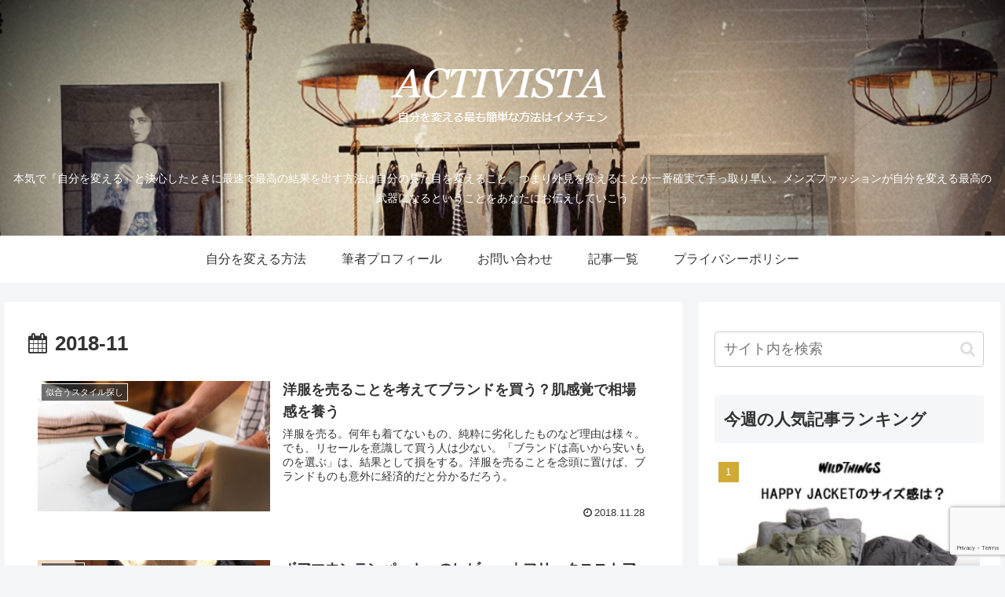

--- FILE ---
content_type: text/html; charset=utf-8
request_url: https://www.google.com/recaptcha/api2/anchor?ar=1&k=6Le9gTQmAAAAAERa9re_Ug5Ltt2TLMLy18H9uVUA&co=aHR0cHM6Ly9hY3RpdmlzdGEyNC5jb206NDQz&hl=en&v=PoyoqOPhxBO7pBk68S4YbpHZ&size=invisible&anchor-ms=20000&execute-ms=30000&cb=4b5vy3jzi3ux
body_size: 48724
content:
<!DOCTYPE HTML><html dir="ltr" lang="en"><head><meta http-equiv="Content-Type" content="text/html; charset=UTF-8">
<meta http-equiv="X-UA-Compatible" content="IE=edge">
<title>reCAPTCHA</title>
<style type="text/css">
/* cyrillic-ext */
@font-face {
  font-family: 'Roboto';
  font-style: normal;
  font-weight: 400;
  font-stretch: 100%;
  src: url(//fonts.gstatic.com/s/roboto/v48/KFO7CnqEu92Fr1ME7kSn66aGLdTylUAMa3GUBHMdazTgWw.woff2) format('woff2');
  unicode-range: U+0460-052F, U+1C80-1C8A, U+20B4, U+2DE0-2DFF, U+A640-A69F, U+FE2E-FE2F;
}
/* cyrillic */
@font-face {
  font-family: 'Roboto';
  font-style: normal;
  font-weight: 400;
  font-stretch: 100%;
  src: url(//fonts.gstatic.com/s/roboto/v48/KFO7CnqEu92Fr1ME7kSn66aGLdTylUAMa3iUBHMdazTgWw.woff2) format('woff2');
  unicode-range: U+0301, U+0400-045F, U+0490-0491, U+04B0-04B1, U+2116;
}
/* greek-ext */
@font-face {
  font-family: 'Roboto';
  font-style: normal;
  font-weight: 400;
  font-stretch: 100%;
  src: url(//fonts.gstatic.com/s/roboto/v48/KFO7CnqEu92Fr1ME7kSn66aGLdTylUAMa3CUBHMdazTgWw.woff2) format('woff2');
  unicode-range: U+1F00-1FFF;
}
/* greek */
@font-face {
  font-family: 'Roboto';
  font-style: normal;
  font-weight: 400;
  font-stretch: 100%;
  src: url(//fonts.gstatic.com/s/roboto/v48/KFO7CnqEu92Fr1ME7kSn66aGLdTylUAMa3-UBHMdazTgWw.woff2) format('woff2');
  unicode-range: U+0370-0377, U+037A-037F, U+0384-038A, U+038C, U+038E-03A1, U+03A3-03FF;
}
/* math */
@font-face {
  font-family: 'Roboto';
  font-style: normal;
  font-weight: 400;
  font-stretch: 100%;
  src: url(//fonts.gstatic.com/s/roboto/v48/KFO7CnqEu92Fr1ME7kSn66aGLdTylUAMawCUBHMdazTgWw.woff2) format('woff2');
  unicode-range: U+0302-0303, U+0305, U+0307-0308, U+0310, U+0312, U+0315, U+031A, U+0326-0327, U+032C, U+032F-0330, U+0332-0333, U+0338, U+033A, U+0346, U+034D, U+0391-03A1, U+03A3-03A9, U+03B1-03C9, U+03D1, U+03D5-03D6, U+03F0-03F1, U+03F4-03F5, U+2016-2017, U+2034-2038, U+203C, U+2040, U+2043, U+2047, U+2050, U+2057, U+205F, U+2070-2071, U+2074-208E, U+2090-209C, U+20D0-20DC, U+20E1, U+20E5-20EF, U+2100-2112, U+2114-2115, U+2117-2121, U+2123-214F, U+2190, U+2192, U+2194-21AE, U+21B0-21E5, U+21F1-21F2, U+21F4-2211, U+2213-2214, U+2216-22FF, U+2308-230B, U+2310, U+2319, U+231C-2321, U+2336-237A, U+237C, U+2395, U+239B-23B7, U+23D0, U+23DC-23E1, U+2474-2475, U+25AF, U+25B3, U+25B7, U+25BD, U+25C1, U+25CA, U+25CC, U+25FB, U+266D-266F, U+27C0-27FF, U+2900-2AFF, U+2B0E-2B11, U+2B30-2B4C, U+2BFE, U+3030, U+FF5B, U+FF5D, U+1D400-1D7FF, U+1EE00-1EEFF;
}
/* symbols */
@font-face {
  font-family: 'Roboto';
  font-style: normal;
  font-weight: 400;
  font-stretch: 100%;
  src: url(//fonts.gstatic.com/s/roboto/v48/KFO7CnqEu92Fr1ME7kSn66aGLdTylUAMaxKUBHMdazTgWw.woff2) format('woff2');
  unicode-range: U+0001-000C, U+000E-001F, U+007F-009F, U+20DD-20E0, U+20E2-20E4, U+2150-218F, U+2190, U+2192, U+2194-2199, U+21AF, U+21E6-21F0, U+21F3, U+2218-2219, U+2299, U+22C4-22C6, U+2300-243F, U+2440-244A, U+2460-24FF, U+25A0-27BF, U+2800-28FF, U+2921-2922, U+2981, U+29BF, U+29EB, U+2B00-2BFF, U+4DC0-4DFF, U+FFF9-FFFB, U+10140-1018E, U+10190-1019C, U+101A0, U+101D0-101FD, U+102E0-102FB, U+10E60-10E7E, U+1D2C0-1D2D3, U+1D2E0-1D37F, U+1F000-1F0FF, U+1F100-1F1AD, U+1F1E6-1F1FF, U+1F30D-1F30F, U+1F315, U+1F31C, U+1F31E, U+1F320-1F32C, U+1F336, U+1F378, U+1F37D, U+1F382, U+1F393-1F39F, U+1F3A7-1F3A8, U+1F3AC-1F3AF, U+1F3C2, U+1F3C4-1F3C6, U+1F3CA-1F3CE, U+1F3D4-1F3E0, U+1F3ED, U+1F3F1-1F3F3, U+1F3F5-1F3F7, U+1F408, U+1F415, U+1F41F, U+1F426, U+1F43F, U+1F441-1F442, U+1F444, U+1F446-1F449, U+1F44C-1F44E, U+1F453, U+1F46A, U+1F47D, U+1F4A3, U+1F4B0, U+1F4B3, U+1F4B9, U+1F4BB, U+1F4BF, U+1F4C8-1F4CB, U+1F4D6, U+1F4DA, U+1F4DF, U+1F4E3-1F4E6, U+1F4EA-1F4ED, U+1F4F7, U+1F4F9-1F4FB, U+1F4FD-1F4FE, U+1F503, U+1F507-1F50B, U+1F50D, U+1F512-1F513, U+1F53E-1F54A, U+1F54F-1F5FA, U+1F610, U+1F650-1F67F, U+1F687, U+1F68D, U+1F691, U+1F694, U+1F698, U+1F6AD, U+1F6B2, U+1F6B9-1F6BA, U+1F6BC, U+1F6C6-1F6CF, U+1F6D3-1F6D7, U+1F6E0-1F6EA, U+1F6F0-1F6F3, U+1F6F7-1F6FC, U+1F700-1F7FF, U+1F800-1F80B, U+1F810-1F847, U+1F850-1F859, U+1F860-1F887, U+1F890-1F8AD, U+1F8B0-1F8BB, U+1F8C0-1F8C1, U+1F900-1F90B, U+1F93B, U+1F946, U+1F984, U+1F996, U+1F9E9, U+1FA00-1FA6F, U+1FA70-1FA7C, U+1FA80-1FA89, U+1FA8F-1FAC6, U+1FACE-1FADC, U+1FADF-1FAE9, U+1FAF0-1FAF8, U+1FB00-1FBFF;
}
/* vietnamese */
@font-face {
  font-family: 'Roboto';
  font-style: normal;
  font-weight: 400;
  font-stretch: 100%;
  src: url(//fonts.gstatic.com/s/roboto/v48/KFO7CnqEu92Fr1ME7kSn66aGLdTylUAMa3OUBHMdazTgWw.woff2) format('woff2');
  unicode-range: U+0102-0103, U+0110-0111, U+0128-0129, U+0168-0169, U+01A0-01A1, U+01AF-01B0, U+0300-0301, U+0303-0304, U+0308-0309, U+0323, U+0329, U+1EA0-1EF9, U+20AB;
}
/* latin-ext */
@font-face {
  font-family: 'Roboto';
  font-style: normal;
  font-weight: 400;
  font-stretch: 100%;
  src: url(//fonts.gstatic.com/s/roboto/v48/KFO7CnqEu92Fr1ME7kSn66aGLdTylUAMa3KUBHMdazTgWw.woff2) format('woff2');
  unicode-range: U+0100-02BA, U+02BD-02C5, U+02C7-02CC, U+02CE-02D7, U+02DD-02FF, U+0304, U+0308, U+0329, U+1D00-1DBF, U+1E00-1E9F, U+1EF2-1EFF, U+2020, U+20A0-20AB, U+20AD-20C0, U+2113, U+2C60-2C7F, U+A720-A7FF;
}
/* latin */
@font-face {
  font-family: 'Roboto';
  font-style: normal;
  font-weight: 400;
  font-stretch: 100%;
  src: url(//fonts.gstatic.com/s/roboto/v48/KFO7CnqEu92Fr1ME7kSn66aGLdTylUAMa3yUBHMdazQ.woff2) format('woff2');
  unicode-range: U+0000-00FF, U+0131, U+0152-0153, U+02BB-02BC, U+02C6, U+02DA, U+02DC, U+0304, U+0308, U+0329, U+2000-206F, U+20AC, U+2122, U+2191, U+2193, U+2212, U+2215, U+FEFF, U+FFFD;
}
/* cyrillic-ext */
@font-face {
  font-family: 'Roboto';
  font-style: normal;
  font-weight: 500;
  font-stretch: 100%;
  src: url(//fonts.gstatic.com/s/roboto/v48/KFO7CnqEu92Fr1ME7kSn66aGLdTylUAMa3GUBHMdazTgWw.woff2) format('woff2');
  unicode-range: U+0460-052F, U+1C80-1C8A, U+20B4, U+2DE0-2DFF, U+A640-A69F, U+FE2E-FE2F;
}
/* cyrillic */
@font-face {
  font-family: 'Roboto';
  font-style: normal;
  font-weight: 500;
  font-stretch: 100%;
  src: url(//fonts.gstatic.com/s/roboto/v48/KFO7CnqEu92Fr1ME7kSn66aGLdTylUAMa3iUBHMdazTgWw.woff2) format('woff2');
  unicode-range: U+0301, U+0400-045F, U+0490-0491, U+04B0-04B1, U+2116;
}
/* greek-ext */
@font-face {
  font-family: 'Roboto';
  font-style: normal;
  font-weight: 500;
  font-stretch: 100%;
  src: url(//fonts.gstatic.com/s/roboto/v48/KFO7CnqEu92Fr1ME7kSn66aGLdTylUAMa3CUBHMdazTgWw.woff2) format('woff2');
  unicode-range: U+1F00-1FFF;
}
/* greek */
@font-face {
  font-family: 'Roboto';
  font-style: normal;
  font-weight: 500;
  font-stretch: 100%;
  src: url(//fonts.gstatic.com/s/roboto/v48/KFO7CnqEu92Fr1ME7kSn66aGLdTylUAMa3-UBHMdazTgWw.woff2) format('woff2');
  unicode-range: U+0370-0377, U+037A-037F, U+0384-038A, U+038C, U+038E-03A1, U+03A3-03FF;
}
/* math */
@font-face {
  font-family: 'Roboto';
  font-style: normal;
  font-weight: 500;
  font-stretch: 100%;
  src: url(//fonts.gstatic.com/s/roboto/v48/KFO7CnqEu92Fr1ME7kSn66aGLdTylUAMawCUBHMdazTgWw.woff2) format('woff2');
  unicode-range: U+0302-0303, U+0305, U+0307-0308, U+0310, U+0312, U+0315, U+031A, U+0326-0327, U+032C, U+032F-0330, U+0332-0333, U+0338, U+033A, U+0346, U+034D, U+0391-03A1, U+03A3-03A9, U+03B1-03C9, U+03D1, U+03D5-03D6, U+03F0-03F1, U+03F4-03F5, U+2016-2017, U+2034-2038, U+203C, U+2040, U+2043, U+2047, U+2050, U+2057, U+205F, U+2070-2071, U+2074-208E, U+2090-209C, U+20D0-20DC, U+20E1, U+20E5-20EF, U+2100-2112, U+2114-2115, U+2117-2121, U+2123-214F, U+2190, U+2192, U+2194-21AE, U+21B0-21E5, U+21F1-21F2, U+21F4-2211, U+2213-2214, U+2216-22FF, U+2308-230B, U+2310, U+2319, U+231C-2321, U+2336-237A, U+237C, U+2395, U+239B-23B7, U+23D0, U+23DC-23E1, U+2474-2475, U+25AF, U+25B3, U+25B7, U+25BD, U+25C1, U+25CA, U+25CC, U+25FB, U+266D-266F, U+27C0-27FF, U+2900-2AFF, U+2B0E-2B11, U+2B30-2B4C, U+2BFE, U+3030, U+FF5B, U+FF5D, U+1D400-1D7FF, U+1EE00-1EEFF;
}
/* symbols */
@font-face {
  font-family: 'Roboto';
  font-style: normal;
  font-weight: 500;
  font-stretch: 100%;
  src: url(//fonts.gstatic.com/s/roboto/v48/KFO7CnqEu92Fr1ME7kSn66aGLdTylUAMaxKUBHMdazTgWw.woff2) format('woff2');
  unicode-range: U+0001-000C, U+000E-001F, U+007F-009F, U+20DD-20E0, U+20E2-20E4, U+2150-218F, U+2190, U+2192, U+2194-2199, U+21AF, U+21E6-21F0, U+21F3, U+2218-2219, U+2299, U+22C4-22C6, U+2300-243F, U+2440-244A, U+2460-24FF, U+25A0-27BF, U+2800-28FF, U+2921-2922, U+2981, U+29BF, U+29EB, U+2B00-2BFF, U+4DC0-4DFF, U+FFF9-FFFB, U+10140-1018E, U+10190-1019C, U+101A0, U+101D0-101FD, U+102E0-102FB, U+10E60-10E7E, U+1D2C0-1D2D3, U+1D2E0-1D37F, U+1F000-1F0FF, U+1F100-1F1AD, U+1F1E6-1F1FF, U+1F30D-1F30F, U+1F315, U+1F31C, U+1F31E, U+1F320-1F32C, U+1F336, U+1F378, U+1F37D, U+1F382, U+1F393-1F39F, U+1F3A7-1F3A8, U+1F3AC-1F3AF, U+1F3C2, U+1F3C4-1F3C6, U+1F3CA-1F3CE, U+1F3D4-1F3E0, U+1F3ED, U+1F3F1-1F3F3, U+1F3F5-1F3F7, U+1F408, U+1F415, U+1F41F, U+1F426, U+1F43F, U+1F441-1F442, U+1F444, U+1F446-1F449, U+1F44C-1F44E, U+1F453, U+1F46A, U+1F47D, U+1F4A3, U+1F4B0, U+1F4B3, U+1F4B9, U+1F4BB, U+1F4BF, U+1F4C8-1F4CB, U+1F4D6, U+1F4DA, U+1F4DF, U+1F4E3-1F4E6, U+1F4EA-1F4ED, U+1F4F7, U+1F4F9-1F4FB, U+1F4FD-1F4FE, U+1F503, U+1F507-1F50B, U+1F50D, U+1F512-1F513, U+1F53E-1F54A, U+1F54F-1F5FA, U+1F610, U+1F650-1F67F, U+1F687, U+1F68D, U+1F691, U+1F694, U+1F698, U+1F6AD, U+1F6B2, U+1F6B9-1F6BA, U+1F6BC, U+1F6C6-1F6CF, U+1F6D3-1F6D7, U+1F6E0-1F6EA, U+1F6F0-1F6F3, U+1F6F7-1F6FC, U+1F700-1F7FF, U+1F800-1F80B, U+1F810-1F847, U+1F850-1F859, U+1F860-1F887, U+1F890-1F8AD, U+1F8B0-1F8BB, U+1F8C0-1F8C1, U+1F900-1F90B, U+1F93B, U+1F946, U+1F984, U+1F996, U+1F9E9, U+1FA00-1FA6F, U+1FA70-1FA7C, U+1FA80-1FA89, U+1FA8F-1FAC6, U+1FACE-1FADC, U+1FADF-1FAE9, U+1FAF0-1FAF8, U+1FB00-1FBFF;
}
/* vietnamese */
@font-face {
  font-family: 'Roboto';
  font-style: normal;
  font-weight: 500;
  font-stretch: 100%;
  src: url(//fonts.gstatic.com/s/roboto/v48/KFO7CnqEu92Fr1ME7kSn66aGLdTylUAMa3OUBHMdazTgWw.woff2) format('woff2');
  unicode-range: U+0102-0103, U+0110-0111, U+0128-0129, U+0168-0169, U+01A0-01A1, U+01AF-01B0, U+0300-0301, U+0303-0304, U+0308-0309, U+0323, U+0329, U+1EA0-1EF9, U+20AB;
}
/* latin-ext */
@font-face {
  font-family: 'Roboto';
  font-style: normal;
  font-weight: 500;
  font-stretch: 100%;
  src: url(//fonts.gstatic.com/s/roboto/v48/KFO7CnqEu92Fr1ME7kSn66aGLdTylUAMa3KUBHMdazTgWw.woff2) format('woff2');
  unicode-range: U+0100-02BA, U+02BD-02C5, U+02C7-02CC, U+02CE-02D7, U+02DD-02FF, U+0304, U+0308, U+0329, U+1D00-1DBF, U+1E00-1E9F, U+1EF2-1EFF, U+2020, U+20A0-20AB, U+20AD-20C0, U+2113, U+2C60-2C7F, U+A720-A7FF;
}
/* latin */
@font-face {
  font-family: 'Roboto';
  font-style: normal;
  font-weight: 500;
  font-stretch: 100%;
  src: url(//fonts.gstatic.com/s/roboto/v48/KFO7CnqEu92Fr1ME7kSn66aGLdTylUAMa3yUBHMdazQ.woff2) format('woff2');
  unicode-range: U+0000-00FF, U+0131, U+0152-0153, U+02BB-02BC, U+02C6, U+02DA, U+02DC, U+0304, U+0308, U+0329, U+2000-206F, U+20AC, U+2122, U+2191, U+2193, U+2212, U+2215, U+FEFF, U+FFFD;
}
/* cyrillic-ext */
@font-face {
  font-family: 'Roboto';
  font-style: normal;
  font-weight: 900;
  font-stretch: 100%;
  src: url(//fonts.gstatic.com/s/roboto/v48/KFO7CnqEu92Fr1ME7kSn66aGLdTylUAMa3GUBHMdazTgWw.woff2) format('woff2');
  unicode-range: U+0460-052F, U+1C80-1C8A, U+20B4, U+2DE0-2DFF, U+A640-A69F, U+FE2E-FE2F;
}
/* cyrillic */
@font-face {
  font-family: 'Roboto';
  font-style: normal;
  font-weight: 900;
  font-stretch: 100%;
  src: url(//fonts.gstatic.com/s/roboto/v48/KFO7CnqEu92Fr1ME7kSn66aGLdTylUAMa3iUBHMdazTgWw.woff2) format('woff2');
  unicode-range: U+0301, U+0400-045F, U+0490-0491, U+04B0-04B1, U+2116;
}
/* greek-ext */
@font-face {
  font-family: 'Roboto';
  font-style: normal;
  font-weight: 900;
  font-stretch: 100%;
  src: url(//fonts.gstatic.com/s/roboto/v48/KFO7CnqEu92Fr1ME7kSn66aGLdTylUAMa3CUBHMdazTgWw.woff2) format('woff2');
  unicode-range: U+1F00-1FFF;
}
/* greek */
@font-face {
  font-family: 'Roboto';
  font-style: normal;
  font-weight: 900;
  font-stretch: 100%;
  src: url(//fonts.gstatic.com/s/roboto/v48/KFO7CnqEu92Fr1ME7kSn66aGLdTylUAMa3-UBHMdazTgWw.woff2) format('woff2');
  unicode-range: U+0370-0377, U+037A-037F, U+0384-038A, U+038C, U+038E-03A1, U+03A3-03FF;
}
/* math */
@font-face {
  font-family: 'Roboto';
  font-style: normal;
  font-weight: 900;
  font-stretch: 100%;
  src: url(//fonts.gstatic.com/s/roboto/v48/KFO7CnqEu92Fr1ME7kSn66aGLdTylUAMawCUBHMdazTgWw.woff2) format('woff2');
  unicode-range: U+0302-0303, U+0305, U+0307-0308, U+0310, U+0312, U+0315, U+031A, U+0326-0327, U+032C, U+032F-0330, U+0332-0333, U+0338, U+033A, U+0346, U+034D, U+0391-03A1, U+03A3-03A9, U+03B1-03C9, U+03D1, U+03D5-03D6, U+03F0-03F1, U+03F4-03F5, U+2016-2017, U+2034-2038, U+203C, U+2040, U+2043, U+2047, U+2050, U+2057, U+205F, U+2070-2071, U+2074-208E, U+2090-209C, U+20D0-20DC, U+20E1, U+20E5-20EF, U+2100-2112, U+2114-2115, U+2117-2121, U+2123-214F, U+2190, U+2192, U+2194-21AE, U+21B0-21E5, U+21F1-21F2, U+21F4-2211, U+2213-2214, U+2216-22FF, U+2308-230B, U+2310, U+2319, U+231C-2321, U+2336-237A, U+237C, U+2395, U+239B-23B7, U+23D0, U+23DC-23E1, U+2474-2475, U+25AF, U+25B3, U+25B7, U+25BD, U+25C1, U+25CA, U+25CC, U+25FB, U+266D-266F, U+27C0-27FF, U+2900-2AFF, U+2B0E-2B11, U+2B30-2B4C, U+2BFE, U+3030, U+FF5B, U+FF5D, U+1D400-1D7FF, U+1EE00-1EEFF;
}
/* symbols */
@font-face {
  font-family: 'Roboto';
  font-style: normal;
  font-weight: 900;
  font-stretch: 100%;
  src: url(//fonts.gstatic.com/s/roboto/v48/KFO7CnqEu92Fr1ME7kSn66aGLdTylUAMaxKUBHMdazTgWw.woff2) format('woff2');
  unicode-range: U+0001-000C, U+000E-001F, U+007F-009F, U+20DD-20E0, U+20E2-20E4, U+2150-218F, U+2190, U+2192, U+2194-2199, U+21AF, U+21E6-21F0, U+21F3, U+2218-2219, U+2299, U+22C4-22C6, U+2300-243F, U+2440-244A, U+2460-24FF, U+25A0-27BF, U+2800-28FF, U+2921-2922, U+2981, U+29BF, U+29EB, U+2B00-2BFF, U+4DC0-4DFF, U+FFF9-FFFB, U+10140-1018E, U+10190-1019C, U+101A0, U+101D0-101FD, U+102E0-102FB, U+10E60-10E7E, U+1D2C0-1D2D3, U+1D2E0-1D37F, U+1F000-1F0FF, U+1F100-1F1AD, U+1F1E6-1F1FF, U+1F30D-1F30F, U+1F315, U+1F31C, U+1F31E, U+1F320-1F32C, U+1F336, U+1F378, U+1F37D, U+1F382, U+1F393-1F39F, U+1F3A7-1F3A8, U+1F3AC-1F3AF, U+1F3C2, U+1F3C4-1F3C6, U+1F3CA-1F3CE, U+1F3D4-1F3E0, U+1F3ED, U+1F3F1-1F3F3, U+1F3F5-1F3F7, U+1F408, U+1F415, U+1F41F, U+1F426, U+1F43F, U+1F441-1F442, U+1F444, U+1F446-1F449, U+1F44C-1F44E, U+1F453, U+1F46A, U+1F47D, U+1F4A3, U+1F4B0, U+1F4B3, U+1F4B9, U+1F4BB, U+1F4BF, U+1F4C8-1F4CB, U+1F4D6, U+1F4DA, U+1F4DF, U+1F4E3-1F4E6, U+1F4EA-1F4ED, U+1F4F7, U+1F4F9-1F4FB, U+1F4FD-1F4FE, U+1F503, U+1F507-1F50B, U+1F50D, U+1F512-1F513, U+1F53E-1F54A, U+1F54F-1F5FA, U+1F610, U+1F650-1F67F, U+1F687, U+1F68D, U+1F691, U+1F694, U+1F698, U+1F6AD, U+1F6B2, U+1F6B9-1F6BA, U+1F6BC, U+1F6C6-1F6CF, U+1F6D3-1F6D7, U+1F6E0-1F6EA, U+1F6F0-1F6F3, U+1F6F7-1F6FC, U+1F700-1F7FF, U+1F800-1F80B, U+1F810-1F847, U+1F850-1F859, U+1F860-1F887, U+1F890-1F8AD, U+1F8B0-1F8BB, U+1F8C0-1F8C1, U+1F900-1F90B, U+1F93B, U+1F946, U+1F984, U+1F996, U+1F9E9, U+1FA00-1FA6F, U+1FA70-1FA7C, U+1FA80-1FA89, U+1FA8F-1FAC6, U+1FACE-1FADC, U+1FADF-1FAE9, U+1FAF0-1FAF8, U+1FB00-1FBFF;
}
/* vietnamese */
@font-face {
  font-family: 'Roboto';
  font-style: normal;
  font-weight: 900;
  font-stretch: 100%;
  src: url(//fonts.gstatic.com/s/roboto/v48/KFO7CnqEu92Fr1ME7kSn66aGLdTylUAMa3OUBHMdazTgWw.woff2) format('woff2');
  unicode-range: U+0102-0103, U+0110-0111, U+0128-0129, U+0168-0169, U+01A0-01A1, U+01AF-01B0, U+0300-0301, U+0303-0304, U+0308-0309, U+0323, U+0329, U+1EA0-1EF9, U+20AB;
}
/* latin-ext */
@font-face {
  font-family: 'Roboto';
  font-style: normal;
  font-weight: 900;
  font-stretch: 100%;
  src: url(//fonts.gstatic.com/s/roboto/v48/KFO7CnqEu92Fr1ME7kSn66aGLdTylUAMa3KUBHMdazTgWw.woff2) format('woff2');
  unicode-range: U+0100-02BA, U+02BD-02C5, U+02C7-02CC, U+02CE-02D7, U+02DD-02FF, U+0304, U+0308, U+0329, U+1D00-1DBF, U+1E00-1E9F, U+1EF2-1EFF, U+2020, U+20A0-20AB, U+20AD-20C0, U+2113, U+2C60-2C7F, U+A720-A7FF;
}
/* latin */
@font-face {
  font-family: 'Roboto';
  font-style: normal;
  font-weight: 900;
  font-stretch: 100%;
  src: url(//fonts.gstatic.com/s/roboto/v48/KFO7CnqEu92Fr1ME7kSn66aGLdTylUAMa3yUBHMdazQ.woff2) format('woff2');
  unicode-range: U+0000-00FF, U+0131, U+0152-0153, U+02BB-02BC, U+02C6, U+02DA, U+02DC, U+0304, U+0308, U+0329, U+2000-206F, U+20AC, U+2122, U+2191, U+2193, U+2212, U+2215, U+FEFF, U+FFFD;
}

</style>
<link rel="stylesheet" type="text/css" href="https://www.gstatic.com/recaptcha/releases/PoyoqOPhxBO7pBk68S4YbpHZ/styles__ltr.css">
<script nonce="urpEHEaDYw0ZDWiJWmT5RQ" type="text/javascript">window['__recaptcha_api'] = 'https://www.google.com/recaptcha/api2/';</script>
<script type="text/javascript" src="https://www.gstatic.com/recaptcha/releases/PoyoqOPhxBO7pBk68S4YbpHZ/recaptcha__en.js" nonce="urpEHEaDYw0ZDWiJWmT5RQ">
      
    </script></head>
<body><div id="rc-anchor-alert" class="rc-anchor-alert"></div>
<input type="hidden" id="recaptcha-token" value="[base64]">
<script type="text/javascript" nonce="urpEHEaDYw0ZDWiJWmT5RQ">
      recaptcha.anchor.Main.init("[\x22ainput\x22,[\x22bgdata\x22,\x22\x22,\[base64]/[base64]/[base64]/[base64]/[base64]/[base64]/[base64]/[base64]/[base64]/[base64]\\u003d\x22,\[base64]\x22,\x22QkwrUSpywrHDoltAMiwkwoF0PcO/[base64]/DnsK/[base64]/CqsKmw7HDk8O4w7fDqHLDicOBwonCglLDn8Oyw73CnsK1w4piCDfDucKkw6HDhcO/Mg80J0TDj8ONw68wb8Okc8O+w6hFW8KZw4NswpDCpcOnw5/DscKcwonCjXXDnT3Cp3vDuMOmXcKmRMOyesO/wofDg8OHH2vCtk1Kwpc6wpw/w6TCg8KXwoNnwqDCoXgfbnQowr0vw4LDuRXCpk9YwqvCoAtUO0LDnn1YwrTCuQPDm8O1T0FIA8O1w4nCr8Kjw7I7MMKaw6bCtzXCoSvDmHQnw7ZReUIqw4xBwrALw6o9CsK+ST/Dk8ORYg/[base64]/ZVXCtH0ew4U9w5/[base64]/Cm8KXwpUqwofDj8KSCcOZw711w4dcfjULLD4QwoHCjcKxLV7DlMKubMKDNsKqBHfCk8OBwrTCtEUaTgnClcK8TsOUwqAIYCrDh2xbwpHDgSbCokfDkMO+XsOOQUfChQvCl1fDhMO3w77CmcO/[base64]/DjsOTRXRRw5ZgwrpHw7QBw5I1M8KSwo7Drg92IMKjGMOJw4HCkMKdEgzCowzCmMKbC8KyU0bClsOKwrzDmsKHS1LDpEEHwqNtw6fCkm1rwqQEczfChMKqKsOswqjCsSQzwqQrDjvCi3LCoytfOsOVMzLDuRXDqE/DvMKPfcKWQR/[base64]/Dq8Kvwp8IwprDthLDucKgJ116w60Lw5LCoMOUw7rDmsO+wpNjw4TDlcKxEBHCpVvClQokAsOyXsO/NmJ9KD7DqEc1w58Twq7Cs2pTwpY9w79qAgnDjsKow5jDkcOOcMO8CsOlcEXDqA7CmFbCu8KMKXjDgMK5ETUkwoDCs3bCnsKWwpPDnyvDliI+woxoScOGTlQ/woAcJiXCnsKDw4xiw4oBRS/[base64]/[base64]/CnR3DnHnDvMKKw71iKcO0MsKPwrh/e1jCt1kIQcOWwowBwozDpULDj2LDj8OfwrnDlWLClMKJw6nDgcK0Z3RnCsKFwrnClcOkZnHDsE/ClcKvRmTCv8K3fMO0wpnDhVnDq8OYw4XCkTUvw6ovw7XCqsOmwpvClkd+Vg/[base64]/CuETDmsObwpA8ccOKVxbCim0vUG7DosOwDsKXw5N/cEPCpyswXsOkw4rCgsKOwqjCmsK/wqDDtMOALzzCpcKBXcKswrLDjTZbD8OSw6bCm8Knwr/CoBvDlMOwMDcNfsO8FMO5WA4xVsOaCDnCiMKNAgIww7UhWxZgw4XCoMOWw5vDv8OCRRJ8wrwQw6gyw6LDkyEDwrUswprCnMOxasKqw5zCin/ChcKFbxMuWMKaw5/CoVhBfWXDtCPDtjliwrbDn8K5TgjDuBQSL8OswofDlB/CgMOXwqd6w7wYOF5zeGZ7wonCscKvwoxSPGnDrwPCj8K0w63DjQ7CqMOPJDzDocKUPsKPZcKqwqTDoyDCvsKVw4/CnS3DqcO6w7fDvsO5w55tw7l0fcO/[base64]/[base64]/[base64]/[base64]/LFvDi8KYDMOnw6tLwp9mw69bFsKDwop/Z8OYTBcTwrNfw5XCpDrDqR8wKGDCimbDsTVsw6gMwr7CklIaw5fDlcKow74TFWfCvTfDk8ODcCTDlMOvw7dOMcOew4DCng8zw7UwwpzCjsOIw7Mlw4hWAGbClSp/[base64]/U8KJE8OmwqPDn1bDkcOBw4TDlEQUPcKBJcOkFXDCillwesKJWcK8wqPDvmUGRQrDtMKywqjDn8K1woMQIQnDhA7CiVAgMUpHw5dQFsOfw4DDncKcwojCsMOiw5rCiMK7GcOUw44WLcK/DBkADWnCrsOQw4YAwpwBwokFMcOow5zCig8fw791Tl1swp4TwpdPCsKHQcOMw63CisObw691w6DCncOUwpbDicOfQB3Dph7DpDogaHJWBlvCt8OldsKccsKoJ8OOHMK+b8OREcOTw5PCgTE/b8OCX3scwqXCkiPCqcKqwqrCsDvCuCUjw6ViworCgEpZwoXCkMKRw6rDqz7DoCnDrzjCvl8Bw77CnUQxEMKuVxbDrsOBKsK/[base64]/DkVkMwowTwqRKwrhLQsO7w5RJClNqPwfDkjvDqcOYw7LCnEHDq8K5IwHDksKRw5/CoMOJw7HCosK7wrUkwqQ6w6tOfRRQw5FlwqAOw7/DoAXCrlV0DRNiwpTDrjssw4DDjMO/wo7DgyI9MMKbw5QPw6rCucOzZ8ObLTHCkCDDp0/CtSN2w59Dwr3DlAdBeMOwUsKkcsKDw6dbP2t0PwbCqsOsTXscw53CnV/CoQrCksOTHcOuw7M1woJiwoU6w4XClCPCiA9nZRhuaXrCgx7DtR/DvGZhEcOQwrFqw6fDjkfClsKOw6bDncKecxfCqsKtwqJ7wqzDkMKww6wudcKaA8O+wo7CmcKtwo84w5BCPsK5wp7DncKBPMKGwqw4CMKNw4hCAzrCsivDscOjM8OVdMKMw6/DkjwsAcOBDsKuw75FwoVXwrZqw4Vdc8KbWmDDgX1LwpNHBGdSV17CksK2w4UJMMOmwr3DlsOSw4EGamBgb8K/w51Hw4IEfwQKchrCmMKHKk3DqsOlw7o4CzXCkcKqwqfCoHDDu1rClMKNWFLDvSAdP1HDscO/wr/[base64]/[base64]/CrHhRwq9jK1jDuy/Do8OXd8OuwobCgQHCg8OBw441wpIuw4lfKXrDvXcHLsKIwr4CSRLDo8K0wochw6h5IsOwbMO4I1ISwpVAw7xHw7Mpw4wYw6EHwq3CtMKiEcOtQsO6wrpnWMKFdMK/wpJVwr7ChcOMw7bDtX/CtsKBVRUTXsKewpXDvsOxEcOTwpTCsz0pwqQkwrFIworDlXPDgMKMQcO1XsKyXcOTAsOZN8Ohw7vCilXDnsKQwobCkEjCs1XCi23CghfDl8ONwpM2NsOrMsOZDsK5w4s+w4duwpVOw6RSw5xEwqoSHjlsX8KAwoU7wofCowMaQSgOw7PCih8Gw4kGwocJw7/[base64]/Tn1vPMOcfsKnw7YCMX/DthLClEXDlMOkwqLDtDIGwpnCqGzCux/[base64]/[base64]/DusO+wrTCmTfCgHY4RAgow77CqMO/GsKLZmtTNsOGwrNVw7TCi8O8wrfDgcKNwoHDmcK3Dm/CgloxwrxLw4DDu8K/[base64]/DlW/DvSvCh8KuTMOqNldAw67ChsKTw5hqNCQrwonDrVDDrsOUcsKlwrtgWRTDmBbCrH8JwqZkDFZLw7pTw73Dn8K5HWbCnVXCpsOdRh/CnWXDjcOOwrR1wqHDvsOpDUzDj1cRGjjDpcO7wp/DicOWwoF/YMOme8K/wqpKOTQeUcOKwpIiw79NMUw/CBYTZ8Okw71ceEsuX23CqsOEBMO/w5vDhBPCvcOiaCvDrk3Chn8EaMOrwrxQw7/Cj8K3w59Ew6R+wrc4UX1iHkMqb0zCisOkSMK3dgU7A8OYwownXcOVwr16LcKgGj1gwqdjJ8Omwo/CrMOQaDFxw4luw73CqUjCocKEw7M9YgDCuMOgw6TChTQ3LcKPwq/CihPCkcKOw4sUw7hSIWbCqcK7w5HDjC/Cs8K3bsO2JCJewrHCmx8ZUyQDw5JJw7TCi8OYwqXDvMO9wpXDhGvCmMOvw5Y0w5sTw51EQcKyw7PCuR/DpyHDjkAeE8KHbMKsCXgjw6EMdsOcwpIfwphCU8KHw40FwrhpVMO4w6RCAcO8GsOjw6IXwrlgMcOFwqtnYxZTTnVSw5QdOQ3DuHBUwqXDrnzDkcKYXirCgsKLwpLDtMKzwpgzwqplIXgWSytRA8Osw69/Y3kOw6tIScKGwqrDkMOQZCvDjcKfw5l8DyXCozw0wpN/[base64]/Cs2/[base64]/Ci8Oww6PDvj5pVcKcbMK8UmNRw7vCm8OodsK/SMKgOXMxw6DCrXJ3JQltwofCqA/DqsKAw4nDnzTCksORP3zCjsKNFMKbwoHDqE4nZ8KYNMKbUsKxDsOBw7zCswzCmsKCcFM2wpZVAcO2OXs3LsKTA8Kmw7PCuMKwwpLChcK9TcK2ZT5nw6LCgsK1w75HwrDDnXTDl8O8wpzCqFbDiBfDqk8Zw5LCsVJvw7jCoQ7DuWtkwq/Dsm7DjMOLXX7CjcOgwoxOe8KtGWM1EsK7w7Fiw4zDnMKKw6HCljZFIcKnw47Du8KEw799woA1csKNX3PDpWLDvsKBwrzChMKawqwGworDjlnDo3vCtsKNwoN9AG0bRnnCqFjCvi/[base64]/Dgx/[base64]/[base64]/w4zDln1NOMORwr3DvMKSwpXCjcKXw7HDliIDwpUxTQDCtcKKwrFPLcKKQTVdwqk/NMKiwpDCiG4ywqvCvmHDp8OUw6wyHTDDhcK5w7k7XBfDh8OLHMO6VcOuw50Tw64zMxjDusOrOcO1O8OpKT/Dsl0vw73CssOUF0bDsWXCkXVew7TCmHIMJ8OhYsOOwojCjFV3wqDDmmHDhkvCvm/DmVHCpR7DrcK4wrspBMK6UnnDijbCn8KlfcO8TWbCuUjDvXDCrh/DncOEY3o2wr55w7DCvsO6w6LDpj7CrMK/w4HDkMO1aXPDpirDscK1fcKhfcOBBcKzfsKHwrHDrsO9w5xtRGvCiT/CmcOvRMKjwozCnsOoQVICX8Okw71wfRokwrtlChbCo8OWOMK1wosEKMKpw6o4w7/DqsK4w5nDk8OrwoLCvcKqWmLCpHwpwqzDrkbCklnDmcOhH8OGw48tK8Kww7MoeMOZw6suXnYPwotSwpfCv8O/w6PCrsKGHRQ/bcKywoDDpn/DiMOTbsK6wpjDlcOVw4vCtzjDhMOowrh9A8OuW24NHMK5NXnDlAIaT8OFaMK4wpJ6YsOKwr3CojEXDGEYw64Hwp/[base64]/[base64]/Cs8KaTTDCiHUlZMK0wqbChiLCoCR3Y2fDiMOwRWbCslzCocO1FAUXOkfDoTfCucKSRRbDj03DscOQC8O+w6QswqzDpsO/[base64]/wpR3AmfCi8OKNcKPacKGc8O3fsOQQMKew43Cq1t2w64XXGMlw4p/wr0ccHF/CsOJA8Oew5zDhsKQFlPDthRlfxjDqjDCr1jCgsK4esKbdRrDmiZhZ8KBwovDocKuw78Qfkpiw5E+IzjCiURCwr1+w4NVwojCs1vDhsO9wqfDlVrCvCgbwqzClcKyf8OiS27Dv8Knw7YgwrjCp3NRVcKlN8KIwrwtw5gdwr8wIcK8fDQXwq/[base64]/DqcOJIsKxUwpLQBvDqMKPNVnCtXPCgWbDrzgiwrzCv8O8e8Oqw4nDjMOhw7bDh3cjw5nCvxnDvinCshB9w5QGw63DosOYw6zDssOEZMO9w73DncOjwp/DnFxnNgTCtMKDF8OYwoJ5YlxMw5t2JEXDiMO9w7DDocOyOQDCnznCgFPCtsO+w7FdZXLDvsKPw5YEw7/Dt3EOFsKPw5dJISHDpFNQwpHCgsKYI8KuF8OGw545VMKzw5rDtcOnwqFKYMKnwpPDlyhZH8KMwr7CkA3Cv8K0b1V2VcOncMKWw7l9I8KzwqQ+Al8gw5B3wqcAw4/CkCTCqMKYLGwQwooEw5EswoUawrhUNsK2acKvRcOGwqsWw5Ujw6jDjGJ1wqwvw5jCtnDCmhJYdko9wphHOMK1w6PCocO4wrDCvcK8w7snw59qw5QswpIywpfCs3LCpMK4EMOueVtpWcKUwqhYHMOVAh4FR8OAUVjCg0ktw7xbQsKfd2/Cu3PChMKCM8OZwrDDnlTDvAHDtCNHJ8ORw7XCgl9rXV3ChMK2B8Kkw7w3w6B/w6TDgMK/EXk5AmdtF8KbYMOEHsOEYsOQawNKIj9gwocmMcKqWMKWKcOQw4vDhcOmw5ErwqXCmQYWwpsuw4fCqcOZYMKvHRxhw5nCn0cKe2sfQlcEwp1zZcOpw4HDn2PDmVnCimAoMsOgfMKkw4/DqcKaAjjDtMKSY1vDgsOoG8OPFSs7N8OMwqzDkMKrwrbCjmPDrcOxNcKmw6XDrMKZbMKFFsKSw614K0EgworChAbCrcOoU2jDtAnChV5sw5XDoSBPJ8ObwqTCrGXCgU5Vw5w5woHComfCgALDrHbDosONCMOew6ltbsOwH3TDnsOBw4nDkCYPIMOgwq/[base64]/DhnIqw71JZcOqw4fCqUURwrhDU8Opw482wrAFCgF1wqVONRkbUG7CgsK0woMEw4nCkwd/[base64]/[base64]/ZsKIG8Kew4rDtMOabsK1wrFOwo7DmCbDvcOXw4nDs0NJw6Ibw6PDmsKTCXArO8O5OsK8X8KbwpN0w58QMTvDtGc/eMKHwqodwr7DtwHCiQ3CphrCncOZwqPCg8O5ezMIaMKJw4DDjsOow7fCj8K2LSbCsmjDkcOXVsKOw51zwpHCkcOPwox4w59KKT8nwqrCmsKUNMOgw7tqwrTDlGfCqR3Cl8O2w4/DnMKDYsKmwoJpwq7DscKkw5Nlw4DDo3XDh0nDkDEdwrbCmzfCumdtC8KlG8Ocw7Zrw7/DoMOrUMOhAEZbUMOhw6LDjsOYw5PDtMK6w4vChMO1C8K3SiTCrnjDi8O2wpDCvsO7w4nCjMKkDcO5w5g2bX9zAVzDrcK9FcO0wrRuw54pw6PDkMKyw5kLwoLDqcKmS8OYw7hMw6gxM8OEVBLCi0DCh3NjwrfCucO9PD3CjHc1EWzCh8K6acObwrF4w4zDvsO/CilRBcOhGFIoasO7SVrDkgJtw43Cg1l2woLCuirCqzI5wpEFwo3DmcOhwpfCiCMYcsKKccOFaWdxDDrChDLCm8Kjw5/DmBZxw47Dr8K2AMKdHcOIQsK7wpHCvn3DsMOqw6Nrw41PwqzCsTjDpGBrMMOMw53DpMKOwoAVe8OUw7zCtsOxFEvDrgDDhS3DkU5TV0jDn8KYwqpVO1DDuFVpalEnwoNwwqvCqBAoasOiw6BaZcK8fTB3w70gc8Khw6MbwoJrP2IfU8OzwqRHJEPDusKMVMKXw6R/CMOgw5xQKmrDin3CiiXDqU7Ds0Jdw7ABWcOQwr8Uw5o3T0HCssKIAcK0w5PCjF/DtAohw6rDok3Co0nCtMOZwrXCnBohIC/DicOuw6B1wq9ZHcK8FEnCvsKjwqnDjQQAJlnDh8O6w5oqCRjCjcOpwrhRw5TCusONO1RYQMKxw70vwqrCicOcDMKQw5/[base64]/DunvDgxLDsl7Duk5EXBpWNsK3fgvCsMOrwrx6F8OVAMO/w4XCk3vDhsKCXMO/wpk1wrshOy8ww5APwoUbIsKnWsKxCxdtwq3CpMOQw5DCmsOQF8O5w7vDj8OiScK5GUXDrSjDvTfCjmTDqsOQwrnDqsOWw5PDiCAdJhQ4YMOiw5rCqxFPwrZAfCnDjDrDpcOPwqfCpTTDrnDChMKjw77DmsK/w7HDihgDVsOAasOrBSrDtD/Do27DrsOnQzjCkSBIwoR9w4TCrMO1JFBcwqoSw4DCtEPDmnfDlB7Cv8Old1DDqWVtCUUCwrd/w77CnMK0Z1RDw6gARW4jTHMZMCvDgMKbw6zDv1DDlRZSOwAawrDDk1PCrDHCgsKpWkHDjMOwPjnCuMKeayg/Nh5OKExlAmjDtwltwpJgw7INT8K/AsKEwobDv0tHO8OiGVXCk8Kgw5DDhMO9wqbCgsOSw4/Crl3DuMKjCMOAwpsRw4jCkE/DjXvDp0wuw6JNacOVMHXDjsKBw6pFUMK1Mh/CnDEgwqTCt8OAe8Oyw55MH8K5wrFdcsKdwrMeBsOaDsOnS3tew5PDun3Cs8OsHsKzwq7CscO6woNtw77CtXfCmsOkw6HCsGPDksKpwoBow4DDrTBXw6V/DiTDssKZwrrCkRwcZMOUSsKCBCNQImnDjsKdw4DCocK8wrFWwo7DgMOPTjwww7zCkH3CqsKswp8KM8KYwqvDnsKFBwTDiMOAYWrCj38FwovDvQUmw6JJw5AOw685w6zDr8OmF8Kvw496dEBjU8Ktwp5uwqxJJCBDED/Dj1LCr09yw6jDqQdDEFU+w5Rcw7bDs8O7KsKVw5XCpMK1BMOZJMOkwpIhw4nCg0h4wotewqk1LcOLw4jCrsO6YFvCq8O/wodbHsKnwrLCl8KVAcOYw7dWZx/[base64]/[base64]/SsKbcTE4w7Z+wpbDkyJSWcKvw7MpwoLChcK6KQLDt8OWwp95I1jCigFOwrbCgGLDkMO8PMOIecOcQsOuBCPDumAhE8KyT8OCwq3DoGd2NsKcwodoAAnCvMOYworDrsOrF01ew57CpFfCpRY+w4giw55JwrHCmhw3w4MZwohmw5LCu8Kgw41rFApOHnIBJ3/[base64]/DkMOPwolrwooCVMKsw7tddVPCjSNSwpI0wp/CnCjDgRM2w4bDuVLCnTrCr8ORw6o8BD4Cw7V6FsKhe8Kiw6LCi0DCpBDCkizDiMOEw5bDh8K0a8OsEsOBw5VgwopHJl5Le8OoOsO1wrErV35jLlYPeMKFDHl2eVfDnsKXwo8Kw40fCw/[base64]/DrMO3w7VyMXDDv8Klw4PDiW0rwok2FsKAw5PDmjvCmCJCG8Onw7xlHmArP8OaBMK3JD7DuiPChRI6w73CjlRuw4jDsSosw5vDhjYDTj4VCWbDiMK4FhZRXsKXf04iwpFQMQAMandxO1U2w7fDmMKNwp7DlXXCogxtwpdiw6XCvl7Cp8OdwrUbKhU/[base64]/BcO6wqoWwo8SQFHDn8OZVhB/BsKcwqTCtTZgw7FrJFkTTErCvkzCtsKmw67Dg8O3Bk3DqsKJw43DosKeKS0ACWfCr8OtTX7CokE/woNdw4RzPFvDnMOew6p+BUVMJsK6wodsU8Krw4AvbkprHnHChlktBsOzw7A6w5HCulfCisKAwro8csO7eHgmcEgIw7XCusOIdcKxw4zDmiZUSGbCpGgfwpk0w4zCjn1ifhhLwqPClz9YVy09A8OfPsO/w4sZwpLDhyDDlHhJw63DqWkywo/CqCIZOcObwq8Bw5XDg8OEwp/CtcKcMcKpw6vCjnJcw69Kw6k/IsKNAsODwoUzSMOdwqEywpQATsOHw5Y6OiLDk8OIw40Bw5IjSsKBL8OOw6rDjsObSU1LcifCvyPCpynDmcKyWMO7wrDCtsORBy4aHhDCojkLCyNDMsKYw40HwromQGIeO8KRwqw5XsKjwqB4QcK0w557wqrChj3DollWP8KHw5HCtcKUw7/[base64]/w6rCs0vCu8O+wrXCtjXCv8OqwrAodcK0GSvCrMOSD8K1XcK7wpnCuCzCiMKKcMK8KW0Hw4nDk8K6w74cLMKQw7jDqz7Ch8ORDsK+w5p1w6rCscOdwqbCk3ESw5cWw7vDucO5GsKew73CpMKoVcOeLS8lw6Zfw410wr/DmCLCmcO9MDg+w4PDr8Kfehw4w4/CjMOdw74qw4PDgMOZwpzDklpgU3TCkgsSwpHDp8OlAxLCg8OMVcKfN8OUwpPDsztHwrbCp0wID2/[base64]/ChMOyT8ONwqbCuBHDjMKOw7VjH8K6worCtcONeAA8YMKMwqXCligGbW5Bw77Dq8KWw6c4cSnCscKbw6vDjMK4wqXCohMpw7Bqw5LDuBzDvMOKSV1sPkU1w6dGf8KKwpFeYG/Di8KwwoLDnhQHQsKrAsKZwqZ5w75LMcK9G27DjClVVcOLw45CwrExXnFMwp4Pc3HCqTXDhcK+woJOVsKFZUbDg8OCw4zCpQjCs8OOwoXCocOhdsKiOEXCrsO8w4vCvAFaVEPDkTPDnQfDrsOlfl9yAsKPZ8KGa3sqCmwaw7B6OjzCo05ZP1F7e8O4Wy3CusO6wr/DpXdEUcO9FAHCp0XCh8OseWlewrxhHFfCjlc/w53DkxDDs8KuWhjCq8Oew48nH8OrNcONbHHCvhAOwpjDpwbCosK8w7XDs8KsJUtPwqBTw64ZAMKwKsKtwqXCjGRdw73Dhy1lw4XDgkjCjAEgwrcfNMKMQMK4w7JjHhvCiG0SdcKmXmHDmcK2wpEewoB4wq8QwrrCkMK/w7XCs2PCgW9hCsO9ZlhMOGnCpnAIwpDCrxHDsMO9MSh6w6AZfhxWw4/Ct8KzAE3CklQpTMOuMcKqIcKdcsOgwr9Mwr3DqgUUIi3DsFXDskHCtk5kcMOzw7luAcKIPmxOwrPDncK8aFsaLMO8AMKOw5HCjSnCpyoXGEUhwrXCu0PDlGzDo0wqNkB/wrbCvVPDv8KHw6AVw7wgV3V/wq0MD20vEsKUw4lhw6kRw4Zzwr/Dj8KSw73Dqx7DgQPDvcKxZFxBU3zCm8OawrLCtFXDjhZNJyDDq8ONGsO0w5ZvHcKZw6XDjMKSFsKZRsKGwpgYw4ptw6liwpLDom7CiHtJfcKPwoclw5cXLAlOw4Z4w7bCvsKCw53CgGQgTsOfw7fCu1NlwqzDkcOPCsOpfHPCqxXDsX/DtcKSFHfCp8O6bsOAwp9DdQNvYRPDmMKYdyDDnBg+ACoDeVrCrH7CosKZH8OzFsOTVXrDuhfCjz/DpE5BwrweZsOGXMO2wrHCkFNJZHfCucKlAA5Hwqxewrw9wqU6UXE3w60vbGbCpAvDsHNZwqXDpMK/wpxrwqLDtMOUQWQvUsKcdsKjwqpiVMOHw5FZFyAJw4bDmDdhXMKFXcOiAsKUwqQIXsOzw4vCvytVRCsNVsOzGcKWw6VQFkrDtFovJ8O5wp7DrVPDkxghwoXDkh/[base64]/DmGM2H8KpC1HDm8ONw6oYw6ZTJDAEZcKpJMKswrvClMOPw7XDjsO5w5/[base64]/CqlVLRMK7MBnDswlyw7jDliUIw6fDvBfDo28xwollbEchw4Aiw7tjSgLCs3RFQcKAw5oTwo3CuMOzAsO6PsKXw4jDvMKbflRZw47DtcKGw7Upw6LCq3XCosO2w7dGw49fworDtcKIw7sGUkTClTUlwrsDwqrDtsOfw6MpOHJBwoFuw7XCuw/Ct8Ogw6c/[base64]/DjjDDq8K6MsO/CcKrwpk8KsOEfcOJwqZ8w7/[base64]/[base64]/DpEDCszbCl8Kxw5kcwo8lw5VjYW1SUEDCt0MOwowNw5xyw7zDmyrDuCjDmMKaKX9ew5bDq8OAw5/CoAvDq8K4VsOTw45IwqVcBjd0TsK1w6/DmcOqwofCv8K3EMO1RT/CtThgwpDCtMOINMKJw4Fgw5oFGcOdwoMhGFbCmMOjwo8bQ8KGGjHCrsOTTngjb2MSS3/CpkFiL2LDr8ODV0hPP8KYTMKyw5XCjFfDnsONw4IIw57CtDLCrcKWFmvDksKZbsK/[base64]/wrfDlcOoB8KiwpoiE8K2J2vDtXTCr8KwdMOMwoDChMOCwq81WXhJwrtYczbCkcOtw69kfjLCvRrDr8K6wqdZBQZaw6/DpjE8wqRjFxXDg8KWw7bClmwSwr4nwr3DvwfCrA09wqDDuwrCmsKQw7AQFcKpwpnCmT7Cl27Dh8K6wqYpXUM7w7kCwrAfV8OLHMObwpjDugDCqF/[base64]/CisKYTsOpOnA9VXYpw4PDtAjCgEpXTxzDl8K+S8Kcw5pww4MJH8KKw6XDiUTCk0xzw5IWL8OAdsKUwp/ChF5Mw7pjZRnCgsKdw7TCgR7CrMOLw78Kw7U8MHnCskEZa0PCmnvCssKQJsOXcMKFw4PCncKhwpFcMcKbwq9JYknDvcKJNhTCqgJOMXPDqcOfw4/DscOMwrRnwoLCmsOfw7p4w4dqw6gTw7PCjydGw5sew4wWw5YZPMK1SMOfNcOjw6wlRMKuwrdgDMO9w5VJw5B5wrQ1wqfDgcOON8K7w6TCqyhPwrl8woZEGS5Wwr/Dh8Klwr3DvR/CiMO2OMKTw4A+K8KAwrF3Rj/Cl8OjwoXDoDjCocKGKsKKw4vCuU3CgMKwwqIowqjDkD0nYQsPQ8O5wqgfwqnChsK/ccKfwo3CoMK6wr/CmsOgAx8KJMK6GcK6ViYKDUDCtzV3wpwMd2LDnMK7H8OCfsKtwoIswqrCli9Zw6/CrcK/bcOlNl7CqMKYwr5eVTTCj8KLZzAkwpoiSMKcwqQTw6jDmFrClRbDmR/DvsKsFMK7wpfDlj3DqMOewrrDqm5bNMOFFcO8w4XCglPDs8O4PcKow5zCjcK5AlhRwovCqSPDshTDlUtiXMKkL3V1G8K7w5nCoMKEYEfCpxnDtSnCpcKlw6Z0wpckVcO3w5zDicO7w60OwpFxGcOjEmR/woEncGvCnsOdCcO7woTCiWwZQQ7DrDvCscKfw7jCr8KUwrTDvi59w7vClBnDlMOiw7Adw7/CpApBVcKnMMKEw6nChMOLawjClEt4w4/[base64]/DkWbCp17CocK0bzlRw70rw5VbKcKAcsORGydoZwvDnibCkg7ClVbCv2PDjMKXwoFXwpTCo8KxMnPDpyzCtcOEIyzCt1/Dt8Kuw7EeFsKFPmI6w5/CrkbDlhLDusKpWcOgwqHDlj8AW3LCmC3Cm13CgDYVaTDCgMOjwooRw5HCvMK6cwvCjCRQMjTDl8KSwobDm0PDt8OVWyPCncORRlhuw5NQw7rDvMKQc2jDtcOqZCs4AsKBFQPCgx3DoMOETD/CnBhpUsKRwqTDm8KyMMOJwpjCrBlNwqd3woZoCjzCi8OpMsKbwr5SO2pvMjBiIcK6AgBtYy/CuxMTAQ87wojDrinDiMKtwo/DvsOGw5xeOSnCosOBw4QbH2fDp8OGXxkow5AgeUJnM8Osw5rDm8KUw54Kw519XmbCunhcBsKow7ZeaMKOw6BDwp5xasONwowLPVw8wqBNNcKrw4JJw4zCvcKoLg3CksK0SXg8w4ENwr5aUQjDr8OmGkHCqg0GPG82JytLwpRobxLDjj/[base64]/DgcObw6AyfC7DicO/KcKjw5tGTsOOw5nDtMKXw4jDtsKePcONwqPCmcKYbB5EaAR2Y3RMw7VmUho1WWcyMsOjKsOiSynDkMKeB2cbwqfDv0LCpsKHPsKePMONwqzDqlYjE3NSw5YVMMK4w786HMOTw7/DmWPCigo/[base64]/CjC/DhcKqUyjClMKQwq7DqMOFwoInw4HCocKbVUAdwp/CjUDCsFjDv2cpFDJCZF4vwrTCu8K2wpUAwrvChcKBQWHDsMK5TB3CnkDDph/CpX1Zw6Myw5zCqD9Fw7/[base64]/DqkrDocODPx9GwqcCwopqwpQ4w5XDt1gRw5wIcsOUw74Ww6DDsiV2GsOdwq/DpcOjB8O0dQQqck0cNQTCk8O9TMOdSMOzwqwJUcKzIsOfXcObTsKdwrPDoi/CmgAvGw7Cp8OFdCjDncK2w4HCpMOQASHDnMKrLx1EbgzDqDFgw7XCkcKQSsKHQcOmw7DCsyDCsWBHw7/DnsK4OhfDqVk/ewvCo0dJKBhSZnLCiHhJwp0Rwp0iUApdwo57MMK3ccKNLcOWwqjCncKvwqTCrG/CmzNMw75Qw7NCKSbCn3DCiGksVMOOw4grHFPCk8OLasO2CMOXY8K7FsOkw57Dmm3CrFjDmWFxH8KTZsOaEsODw4ttPjh1w6wBUT9NScOTTxgoA8KDVVAFw7jCoxIHOhl/FcO8wp5BaX3CuMOyG8OawqvDkTYLbMO/w5E5a8KmPxhWwqlTYizDicOcQsOMwonDoVnDigIlw5ZTf8KGwrHChjFwd8KYw5d7A8OEwp9mw5jCjsOfJinCkMK7d0LDrjcQw609bcKZZcOTLsKCwoEfw4PCqix1w4Avw4kaw54iwoNCXMOiOFx1woRjwqEKBBnCkcOlw5TChxEZwr9II8OJw5fDt8K8VDxyw6/CoXLCjzvDj8KmZQELwrjCrmA9wr7CqwFTZGvDqsO9wq4WwojCkMODwqI5w5E3A8OUw7vCsU/ClMO6wq/CocOzw6R8w4MXDSDDkghCwpVhw40yMQjCgg0qDcOsehs1VjzDtsKKwqfCsXzCt8OUwqJBFMKzEcKPwokTw6rDocKEbMKrw505w6Ujw7tLWmvDphtkwpEjw643wpfDlsO5N8Ouwr3DozAHw7IVH8O3fFvDhjZAw54bHmlSwo/CpEdac8KdSMOwIMKMS8KwN2XCgjDCmMOlR8KJJADCl1nDs8KMOMOww5RFWcKxc8KSw5bCusOww48SZcOSwoTDsCPCmMK5wp7DlsOpCWs3NFzDkk3Dpw0wK8KOBC/[base64]/[base64]/Dq8O8akfCnwbCmcOOJcKySsKBfcO3worCoQ0+woMwwqTDp2rDh8OfD8K3wr/[base64]/wopCZMOnd8OMd13CrMK8w5PDjh3CnMK2wo86wpHCosKfwobCnnhawpDDgMOhNMO4QMOXDcKCG8K6w4VKwoPDgMOgw7LCrcKEw73DmMOxLcKFw6Ykw5hcM8K/[base64]/Ch2/[base64]/w5J6wp0GezQwLcK7KxvCulnCksKCGMOMKTXCucOtwq1hwogCwqjDucOgw6PDpm0Mw5cHwoEZX8K3LcOXRSgqJcK9w6TCnhUrd3jDocOxcTZYeMKaUz0OwrVEXEnDncKHCsKKWCbCvW3Cs0wWOMOXwoYmUDgTN37CuMOpAV/DlcOUwrRxK8K4wqrDl8OyVcOWQ8OLwpPCtMK3wrvDqzAxw57CusKKXsK9d8KkUcKAPn3CsU3DtsOkEMOBBWcywoFlw6zDu0vDvU40BsKwSVbCgU1cwokxA2PDgwzCg27Con3DncOTw7LDisOJwo/[base64]/[base64]/w6pJbTJzQsKXwpjDh8K1GcK3w7URwptVw51PPsO3woVuw5gawpx+CsOQEipVQsKIw6IYwqHDscO+wrUpw67DpDbDq1jCkMOUH2NLRcO6c8KWJU4ew5hMwohdw74XwrEJwo7CvXfDjcOJdMONw4tqwo/DocKDc8Kjwr3CjjAlFSzCmGzDncKBR8O0TMOoNCcWw5YTw5vCkXwowqfCo2hXa8KmdFbCl8KzGsOcSSN5L8Orw580w7thwqDDgkfDv15gw7xmOATCg8Otw4/Di8KOwqw7dAo+w6F0w5bDqsKMw74PwrdgwqzCgn5lw7Vkw7YDw6dhw7cdw6TCgsK2QkjCmnx3wpBMdwdgworCgcOKIcKlLH/Cq8KIeMKewo7DhcONLMKvw4XCgsO1w6hpw5MTJ8KZw4gjwrg3HFRDTlYtHMK1Ux7Do8KvVcK5NsKNw64Vwrd2RwQlTsOywozDswsaPcKIw5XCocObwoPDqgw1wpPCv0JPwroswoEFw7/DvMOWw60edMKhYEkpZUTCgg9Iwpd6B1xrw4rCt8KNw5LCj2I4w5PDvMONJTvCkMO/w7vDp8O8w7PCt3HDp8KhVcOjM8Kewp7CpsKiw4jCpsKyw7HCoMK4wpkBQi4AwoPDvFbCtihnecKWOMKVwoLCjsOaw6dvwp3Cu8Ktwp0FUAVtDg5wwpJNwoTDtsOrbMKXOV3DjsKTwpnDgsKYEsOReMKdAsKWe8O/flDDglvClQHDlg7Cl8KGBALDk1/DlcKkw68VwrbDkStawrPDqMKdQcK8ZQ93SA4xw6xEF8KwwqDDtWdRDcOUwoY3wrQRAFHChFxAbXkLAjnChH5TQhzDnCDDu3hjw4HDj0dFw5jCvcK2DWYPwp/DpsKpw4NhwrVmw6ZYT8Ohw6bChD/DikXChFVYw7bDs0LDicKvwrInwqQ9bsKgwrbDgsOBwooww6I9w77Cgw3ClBERTSvDjcKWwoLClsOEasO1w4/[base64]/[base64]/ChsOieBNqw4BQZMOSecOWw7BTIMO1fW9IQGFtwoQrUSPCqC3DusOKWU3CocOdwpPDnsKIC2EXwoDCvMOkw4nCq3fCnAUoTmBtZMKEPcO+CMO1V8OvwoNbwrnDjMO4MMOkUjvDvw01wq49WsKewpLDnMKww5IewplCQ1LCt0bDn3jDmWk\\u003d\x22],null,[\x22conf\x22,null,\x226Le9gTQmAAAAAERa9re_Ug5Ltt2TLMLy18H9uVUA\x22,0,null,null,null,1,[21,125,63,73,95,87,41,43,42,83,102,105,109,121],[1017145,884],0,null,null,null,null,0,null,0,null,700,1,null,0,\[base64]/76lBhnEnQkZnOKMAhmv8xEZ\x22,0,0,null,null,1,null,0,0,null,null,null,0],\x22https://activista24.com:443\x22,null,[3,1,1],null,null,null,1,3600,[\x22https://www.google.com/intl/en/policies/privacy/\x22,\x22https://www.google.com/intl/en/policies/terms/\x22],\x2263SjqLa10GIiHW5oGYj78NoyvAqZjWKJoXwuyFWFzMs\\u003d\x22,1,0,null,1,1768594301068,0,0,[18,12,172],null,[217,200,235,219],\x22RC-RWjY2kio5GmAAw\x22,null,null,null,null,null,\x220dAFcWeA5obcMOcIwVHkaLfvY3-d9JO48i_1dERPJfSWOi0yPoGOM4ivknkzPW-rsgmhgJ1BNGVvZ4jOkMGK7JVv58OhabAKJHng\x22,1768677101162]");
    </script></body></html>

--- FILE ---
content_type: text/html; charset=utf-8
request_url: https://www.google.com/recaptcha/api2/aframe
body_size: -273
content:
<!DOCTYPE HTML><html><head><meta http-equiv="content-type" content="text/html; charset=UTF-8"></head><body><script nonce="VSutT017UUcP2lpGDia58A">/** Anti-fraud and anti-abuse applications only. See google.com/recaptcha */ try{var clients={'sodar':'https://pagead2.googlesyndication.com/pagead/sodar?'};window.addEventListener("message",function(a){try{if(a.source===window.parent){var b=JSON.parse(a.data);var c=clients[b['id']];if(c){var d=document.createElement('img');d.src=c+b['params']+'&rc='+(localStorage.getItem("rc::a")?sessionStorage.getItem("rc::b"):"");window.document.body.appendChild(d);sessionStorage.setItem("rc::e",parseInt(sessionStorage.getItem("rc::e")||0)+1);localStorage.setItem("rc::h",'1768590702555');}}}catch(b){}});window.parent.postMessage("_grecaptcha_ready", "*");}catch(b){}</script></body></html>